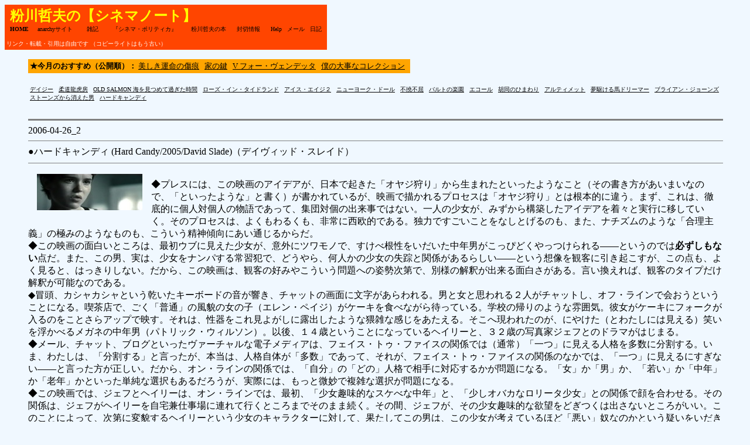

--- FILE ---
content_type: text/html
request_url: https://cinema.translocal.jp/2006-04.html
body_size: 100678
content:
<html>
<head>
   <meta http-equiv="content-type" content="text/html;charset=UTF-8">
   <meta name="description" content="粉川哲夫が最新の映画についてレヴューするサイト。１９９７年に開設。">
          <meta name="author" content="粉川哲夫,tetsuo kogawa">
      <title>粉川哲夫の「シネマノート」</title>
</head>
<body text="#000000" bgcolor="aliceblue" link="black" vlink="black" alink="black">
<table bgcolor="orangered"><tr><td>
<font size="5" color="yellow"><strong>&nbsp;粉川哲夫の【シネマノート】</strong></font>
<br>
<font size="1" color="white">
<a href="/" target="_blank" style="text-decoration:none;">
&nbsp;&nbsp;<b>HOME</b></a>&nbsp;&nbsp;&nbsp;&nbsp;
<a href="/index_jp.html" target=_blank" style="text-decoration:none;">
 anarchyサイト</a>&nbsp;&nbsp;&nbsp;&nbsp;
<a href="notes/index.html" target=_blank" style="text-decoration:none;">&nbsp;&nbsp;
雑記</a>&nbsp;&nbsp;&nbsp;&nbsp;

<a href="books/cinemapolitica/index.html" target=_blank" style="text-decoration:none;">&nbsp;&nbsp; 
『シネマ・ポリティカ』</a>&nbsp;&nbsp;&nbsp;&nbsp;
<a href="books/index.html" target=_blank" style="text-decoration:none;">&nbsp;&nbsp;
粉川哲夫の本</a>&nbsp;&nbsp;
<a href="http://www.eiga-site.info/" target="_blank" style="text-decoration:none;">&nbsp;&nbsp;
封切情報</a>&nbsp;&nbsp;
<a href="help.html" target="_blank" style="text-decoration:none;">&nbsp;&nbsp;
Help</a>&nbsp;&nbsp;
<a href="mailto:tetsuo@cinemanote.jp" style="text-decoration:none;">
メール</a>&nbsp;&nbsp;
<a href="http://utopos.jp/diary/" style="text-decoration:none;">
日記</a>&nbsp;&nbsp;
<br><br>
</font> 
<font size="1" color="snow">リンク・転載・引用は自由です&nbsp;（コピーライトはもう古い）&nbsp;&nbsp;</a>
</font>
</td></tr></table>
</p>
<blockquote>
<table bgcolor="orange"><tr><td>
<font size="2">
<b>★今月のおすすめ（公開順）：</b>
<a href="2005-11.html#2005-11-29_2" target="_blank">美しき運命の傷痕</a>&nbsp;&nbsp;
<a href="2005-11.html#2005-11-21_1" target="_blank">家の鍵</a>&nbsp;&nbsp;
<a href="2006-02.html#2006-02-27" target="_blank">V フォー・ヴェンデッタ</a>&nbsp;&nbsp;
<a href="2006-03.html#2006-03-02_1" target="_blank">僕の大事なコレクション</a>&nbsp;&nbsp;
</font>
</td></tr></table><br>
<table><tr><td>
<font size="1">
<a href="#2006-04-03">デイジー</a>&nbsp;&nbsp;
<a href="#2006-04-04">柔道龍虎房</a>&nbsp;&nbsp;
<a href="#2006-04-06">OLD SALMON  海を見つめて過ぎた時間</a>&nbsp;&nbsp;
<a href="#2006-04-07">ローズ・イン・タイドランド</a>&nbsp;&nbsp;
<a href="#2006-04-10">アイス・エイジ２</a>&nbsp;&nbsp;
<a href="#2006-04-11_1">ニューヨーク・ドール</a>&nbsp;&nbsp;
<a href="#2006-04-11_2">不撓不屈</a>&nbsp;&nbsp;
<a href="#2006-04-12">バルトの楽園</a>&nbsp;&nbsp;
<a href="#2006-04-17">エコール</a>&nbsp;&nbsp;
<a href="#2006-04-18">胡同のひまわり</a>&nbsp;&nbsp;
<a href="#2006-04-19"> アルティメット</a>&nbsp;&nbsp;
<a href="#2006-04-24">夢駆ける馬ドリーマー</a>&nbsp;&nbsp;
<a href="#2006-04-26_1">ブライアン・ジョーンズ  ストーンズから消えた男</a>&nbsp;&nbsp;
<a href="#2006-04-26_2">ハードキャンディ</a>&nbsp;&nbsp;
</font>
</td></tr></table><br>
<font size="3">
<hr SIZE=3 NOSHADE WIDTH="100%">
<a name="2006-04-26_2">2006-04-26_2</a><br>
<hr SIZE=1 NOSHADE WIDTH="100%">
●ハードキャンディ (Hard Candy/2005/David Slade)（デイヴィッド・スレイド）<br>
<hr SIZE=1 NOSHADE WIDTH="100%">
<img src="pictures/hardcandy.jpg" alt="Hard Candy" align="left" hspace="15" vspace="10"><br>
◆プレスには、この映画のアイデアが、日本で起きた「オヤジ狩り」から生まれたといったようなこと（その書き方があいまいなので、「といったような」と書く）が書かれているが、映画で描かれるプロセスは「オヤジ狩り」とは根本的に違う。まず、これは、徹底的に個人対個人の物語であって、集団対個の出来事ではない。一人の少女が、みずから構築したアイデアを着々と実行に移していく。そのプロセスは、よくもわるくも、非常に西欧的である。独力ですごいことをなしとげるのも、また、ナチズムのような「合理主義」の極みのようなものも、こういう精神傾向にあい通じるからだ。<br>
◆この映画の面白いところは、最初ウブに見えた少女が、意外にツワモノで、すけべ根性をいだいた中年男がこっぴどくやっつけられる――というのでは<b>必ずしもない</b>点だ。また、この男、実は、少女をナンパする常習犯で、どうやら、何人かの少女の失踪と関係があるらしい――という想像を観客に引き起こすが、この点も、よく見ると、はっきりしない。だから、この映画は、観客の好みやこういう問題への姿勢次第で、別様の解釈が出来る面白さがある。言い換えれば、観客のタイプだけ解釈が可能なのである。<br>
◆冒頭、カシャカシャという乾いたキーボードの音が響き、チャットの画面に文字があらわれる。男と女と思われる２人がチャットし、オフ・ラインで会おうということになる。喫茶店で、ごく「普通」の風貌の女の子（エレン・ペイジ）がケーキを食べながら待っている。学校の帰りのような雰囲気。彼女がケーキにフォークが入るのをことさらアップで映す。それは、性器をこれ見よがしに露出したような猥雑な感じをあたえる。そこへ現われたのが、にやけた（とわたしには見える）笑いを浮かべるメガネの中年男（パトリック・ウィルソン）。以後、１４歳ということになっているヘイリーと、３２歳の写真家ジェフとのドラマがはじまる。<br>
◆メール、チャット、ブログといったヴァーチャルな電子メディアは、フェイス・トゥ・ファイスの関係では（通常）「一つ」に見える人格を多数に分割する。いま、わたしは、「分割する」と言ったが、本当は、人格自体が「多数」であって、それが、フェイス・トゥ・ファイスの関係のなかでは、「一つ」に見えるにすぎない――と言った方が正しい。だから、オン・ラインの関係では、「自分」の「どの」人格で相手に対応するかが問題になる。「女」か「男」か、「若い」か「中年」か「老年」かといった単純な選択もあるだろうが、実際には、もっと微妙で複雑な選択が問題になる。<br>
◆この映画では、ジェフとヘイリーは、オン・ラインでは、最初、「少女趣味的なスケべな中年」と、「少しオバカなロリータ少女」との関係で顔を合わせる。その関係は、ジェフがヘイリーを自宅兼仕事場に連れて行くところまでそのまま続く。その間、ジェフが、その少女趣味的な欲望をどぎつくは出さないところがいい。このことによって、次第に変貌するヘイリーという少女のキャラクターに対して、果たしてこの男は、この少女が考えているほど「悪い」奴なのかという疑いをいだきはじめるからだ。<br>
◆ちょっとした出来心ぐらいで「少女」を呼び出した中年男に見えなくもないジェフをこの線で解釈する観客は、この少女の徹底した用意周到さと計画性に驚き、ときには嫌悪をいだくかもしれない。これは、サド的な少女による「オヤジいじめ」ドラマではないかと受け取る者もいるだろう。しかし、そう即断する決定的な手がかりはこの映画にはない。そこがいい。<br>
◆そのため、ごく常識的には、この映画の展開は、（１）最初「平凡」な少女を装っていた少女が、実はアンファンテリブルで、「平凡」な中年男がそれに振り回される、あるいは、（２）この少女がこれほど周到にこの男を追いつめるのは、それだけこの男が「ワル」で、実際にこれまでに多数の少女を「餌食」にしている・・・・といった方向で受け取れる。しかし、いざ、そういうふうに解釈してみると、あちこちに矛盾が出てくるのである。<br>
◆第３の解釈としては、ジェフとヘイリーが「本気」ゲームをしているというのも可能である。映画で見るかぎり、ヘイリーの方には多分にその意識があるが、ジェフの方にはなさそうである。それどころか、彼は、終始、彼女に翻弄されっぱなしという感じだ。しかし、オンラインの関係というものが、最初から、「<b>複数多様</b>」な人格を１つないし２つのヴァーチャルな人格（「ロリータ的」少女と「スケベ」中年等々）に意識的に限定するわけだから、それらの人格の持ち主たちが、オフラインで顔を合わしたときには、必然的に、何らか「演技的」な関係にならざるをえない。自分は、「本当は」あんな人間じゃないとヴァーチャルな人格を否定してみたり、あるいは、それを継続的に演じてみたりすることが多いが、全く過去のヴァーチャルな人格にこだわらなくてもいい。<br>
◆この映画、観客が期待する人格も翻弄するところがあって、映画自体が、メディアと人格との複数多数的でヴァーチャルな関係を引き継いでいる。この作り方はなかなかしたたかだ。<br>
◆登場するのは、ほとんど２人だが、ちょっとだけ隣人の主婦と子供が姿を見せる。その主婦を演じているのは、『<a href="2004-04.html#2004-04-14" target="_blank">トスカーナの休日<a/>』や『<a href="2005-02.html#2005-02-09" target="_blank">サイドウェイ</a>』で、よく海外に行くと出会うちょっと臭みのあるアジア系の女性の雰囲気を濃厚に出すサンドラ・オー。ここでは日系の主婦を演じているが、オー自身はコリアン・カナディアン。<br>
◆音が絶妙だと思ったら、音楽と音の担当は、マイケル・ナイマンの娘のモリー・ナイマン（ハリー・エスコットと共同）。と書いたが、別にマイケル・ナイマンの娘だからといってその音が面白いわけではない。親父との関係で言えば、ここで使われている音と音楽の使い方は、親父よりいいかもしれない。<br>
◆映画のなかで、"pedifile"（ペディファイル）という普通の辞書にはまだ載っていない言葉が出てくるが、これは、幼児や少女を偏愛する者のこと。幼児性愛者。「ロリコン」よりも低年令層を相手にする。ちなみに、マイケル・ジャクソンは、名うての「ペディファイル」である。<br>
◆タイトルの"hard candy"は、俗語では「勃起したペニス」のこと。「キャンディ」をなめるように女がブロー・ジョブをするイメージ。映画の最初の方でヘイリーがフォークを入れるケーキがクローズアップで映るが、これと対応している。が、この場合、明らかに、この「ケーキ」がヘイリーであり、それが「ホット」なのは、ジェフにとってであるから、この映画では、「勃起したペニス」の意味ではない。調べてみると、"hot candy" とは、ネット用語では、「低年令層の少女」のことを指すという。なるほど。<br>
◆【追記／2006-05-09】上に書いた"pedifile"の個所に関して、以下のご指摘をいただいた。無許可であるが、掲載させていただく――＜ハードキャンディにおける"Pediphile"が辞書に載っていないのは、発音に引っ張られた綴り間違い扱いだからではないでしょうか。／語根的に正しい意味は、下にあるようにフットフェティッシュ　Foot worship　のことになると思います。／またPedophileがロリコンよりも低年齢層を対象とする、というのも少々疑問があります。／より低年齢層を対象に「含む」、ということなら正しいと思いますが、これはどちらかというと、Umbrella term であって、成年以下の対象に性的な志向を持つ全ての人物を意味して使われているような印象があります。／（昨今の風潮では、４０歳が２０歳を相手にしても　pedoと呼ばれそうです。余計なお世話というものですが）／他の方からも指摘があったかと思いますが、老婆心ながら一筆。＞<br>
◆上記のご指摘へのわたしの返事：なぜああ書いたかを一応ご説明しておきますと――phedophileは、たしかに普通の（本形式の）辞典にも載っているのですが、この場合、記憶に間違いなければ、その発音は「<b>ピーディファイル</b>」だったと思います。映画では、しかし、完全に「<b>ペディファイル</b>」と発音していました。そこで、ネットの <a href="http://www.urbandictionary.com/define.php?term=Pedifile" target="_blank">Urban Dictionary</a> で調べてみると、以下のような記述があったので、それに従いました。もう一度見たときに、確認してみます。<br>
◆【pedifile】<i>of or relating to sexual manners of children. One who has the desire to fuck children that are under aged. a certain desire to be pleased by them when you have become destitute of people in your logical category.some people would consider michael jackson as a pedifile.</i><br>
（東芝エンタテインメント試写室／ファントム・フィルム）<br>
<br><br>
<hr SIZE=3 NOSHADE WIDTH="100%">
<a name="2006-04-26_1">2006-04-26_1</a><br>
<hr SIZE=1 NOSHADE WIDTH="100%">
●ブライアン・ジョーンズ  ストーンズから消えた男  (Stoned/2005/Stephen Woodley)（スティーヴン・ウーリー）<br>
<hr SIZE=1 NOSHADE WIDTH="100%">
<img src="pictures/stoned.jpg" alt="Stoned" align="left" hspace="15" vspace="10"><br>
◆ブライアン・ジョーンズというと、ロックやポップスに入れ込まなかった（ニュージャズだけで恐縮です）わたしでも、ミック・ジャガーなんかよりもはるかに凄い存在だという印象があるが、この映画を見ると、（ミック・ジャガーも気の毒なほど矮小化されているが）ちょっとちょっと、これじゃどこにでもいるジャンキーじゃないと思えてしまう。まあ、ビッグネームにつきまとう神話なんぞは早めにぶち壊した方がいいと思うが、この映画だと、ブライアン・ジョーンズの音楽的才能の方はさっぱりわかない。<br>
◆しかし、ねらいは、ジョーンズがなぜプールで水死したかという事実を俳優を使ってなぞった「ドキュドラマ」なのだから、これはこれでいいとすべきなのだろう。が、それでは、ドラマとしてどこがユニークかだ。アラン・アレクサンダー・ミルン（という風に聞こえた――そうだとしたら「くまのぷーさん」で有名な作家）の豪邸を買い取ったジョーンズが、庭の造作を直させるので、マネージャーのトム・キーロック（デイヴィッド・モリッシー）の紹介で雇うことになる建築業者フランク・ソログッド（パディ・コンシダイン）を次第に召使のように使うようになり、日常生活の瑣事から、あらゆるやっかい事までの処理を彼に頼るようになるプロセスは、典型的な「主人と使用人の屈折したサドマゾ弁証法」とでも言うべき関係が出ていて面白い。ただ、その描き方がとりわけてユニークだというわけではない。むしろ、もっともっと屈折があるだろうというところで突っ込みがたりない。<br>
◆ソログッドは、建築の監督をするためにやってきたのだが、ジョーンズは、彼に下水の処理（それもわざと詰まらせて）や日常品の買い物、はては料理までさせるようになる。金持ちや特権階級のなかには、どのみち、人を人と思わないこのような姿勢があるものだが、妻がいるのに家へも帰らず、いやいやそういうめんどうにはまり込むソログッドの下意識には、有名人に近づきたいという願望とともに、何らか同性愛的な感情があるはずだが、この映画では、そのへんはあまり鋭くは描かれない。<br>
◆ドラッグと酒と女に溺れるジョーンズだが、パターンの域を出ない。中毒というのは、この映画が描くようなワンパターンなものではないし、こういう描き方では、「中毒って怖いねぇ」とか「こういうの困っちゃうよね」で終わってしまう。わかっちゃいるけどやめられねぇという感じは出てはいるが、それだけではないところの表現が不足なのだ。中毒にかかっている人間は、自分をひどく責めもする。自分がやっていることがダメなことは重々承知している。にもかかわらず、それを脱出できないモダモダ。そのへんが、この映画には弱い。<br>
◆ジョーンズは、ミュンヘンのツアーでアニタ・パレンバーグ（モネット・メイザー）に初めて会い、彼女からハードドラッグの洗礼を受けるようにこの映画は描いている。が、このアニタが、よくある有名人大好きのカッコづけ女の典型なのだ。実際にそうだったかどうかは別として、そういうパターンこそ映画のなかで生まれるものなのだから、映画がそれを反復してはならない。映画は、別のパターンを生み出すべきなのだ。これだと、ジョーンズとアニタの関係は、単に出会わなければよかったねぇの関係でしかない。のちに、彼女が命からがらジョーンズのもとを逃げ出すにせよ、二人の関係はもっと屈折していたと思う。いや、屈折していたとして描くべきだ。じゃなければ、「事実」にもとづく映画なんか作っても仕方がない。<br>
（映画美学校第１試写室／ファントム・フィルム＋クロックワークス＋エイベックス・エンタテインメント）<br>
<br><br>
<hr SIZE=3 NOSHADE WIDTH="100%">
<a name="2006-04-24">2006-04-24</a><br>
<hr SIZE=1 NOSHADE WIDTH="100%">
●夢駆ける馬ドリーマー （Dreamer: Inspired by a True Story/2005/John Gatins)（ジョン・ゲイティンズ）<br>
<hr SIZE=1 NOSHADE WIDTH="100%">
<img src="pictures/dreamer05.jpg" alt="Dreamer: Inspired by a True Story/" align="left" hspace="15" vspace="10"><br>
◆馬と少女というと、スカーレット・ヨハンソンを有名にした『<a href="1998-01_12.html#1998-09-11" target="_blank">モンタナの風に抱かれて</a>』を思い出す。また、家族の「再生」のようなことがからむところは、『<a href="2006-03.html#2006-03-27" target="_blank">雪に願うこと</a>』に通じる面もある。久しぶりに見るエリザベス・シューは、悪くない。もともと「独立体」だったダコタ・ファニングは、だんだん小さな「お婆さん」のような雰囲気になってきた。クリス・クリストファーソンがカート・ラッセルの親父を演じるのは、彼が１９３６年生まれだから、当然（ラッセルは１９５１年生まれ）だが、クリストファーソンに白髪の老人を見るのは、なんかつらい感じ。厩務員（きゅうむいん）の役でプエルトリコ系のルイス・ガスマンが出ている。彼は、『ブギーナイツ』や『マグノリア』で名を上げた名優である。この映画、気づいてみると、出てくるのはみんな名優。そのわりにこぢんまりしてしまったのは、なぜだろう？ <br>
◆昔何かあって、父と息子とのあいだにわだかまりがあり、調教師をしている一徹の息子が、馬主（デイヴィッド・モース）のやり方に反発し、調教師の懸念通りに転倒してしまった競走馬を（普通なら廃馬にするのに）引き取り、世話をする・・・・といった筋書きは、その先がおおよそ予想できる。『雪に願うこと』と同じように、馬は立ち直り、最後には優勝するだろうことはチラシを見ただけでも予想できる。が、そう言ってしまっては身も蓋も無い。こういう映画の批評は、そのプレディクタビリティにおいて論じるよりも、ディテールを論じるべきだろう。<br>
◆競馬に関するデテールでは、プレスで平尾圭吾先生が書いておられる通り、相当しっかりしているらしい。わたしは、競馬のことは（も）よく知らないので、何とも言えないが、映画のリズムや映像の展開のスムーズさから判断して、その通りなのだろう。<br>
◆わたしが面白いと思ったのは、この映画で馬のオーナーとして描かれているのが、サウジアラビアあたりの王族と思われる連中だということだ。金がなければ馬など買えないから、オイルマネーがざくざくあるイスラム系諸国の富豪が有力な馬主であることは素人でもわかる。それと、『<a href="2004-02.html#2004-02-19_2" target="_blank">オーシャン・オブ・ファイヤー</a>』でも描かれたように、競馬に関しては中東はアメリカ以上に長い歴史を誇る。世界の各地に別荘をもち、当然アメリカにもオフィースや屋敷を所有している中東の豪族たちがアメリカで馬を所有しないはずはない。<br>
◆この映画では、しかも、同じ王族の兄弟でも決してすんなりした関係ではないことも示唆される。最初競走馬ソーニャドールの事実上の所有者は、タリク王子（アントニオ・アルバドラン）で、それにひっついているのが、デイヴィッド・モース演じるパーマーだ。彼は、転倒し、骨折したソーニャドールを、廃馬にすることを即断する。それに反対するのが、ベン・クレーン（カート・ラッセル）だが、あえて「慣習」に逆らったのは、彼に、ソーニャドールは再生するという確信があったためというより、ソーニャドールを愛し、転倒の現場を見てしまった娘ケール（ダコタ・ファニング）への心づかいのためだったように見える。そのへんは、劇場かDVDで見てもらうことにし、ケールの愛情と看護のかいもあって、ソーニャドールが回復し、再び競争に出られるようになったとき、莫大な「出走登録料」や「出走権料」をどう捻出するかが問題になる。それに手をさしのべるのが、クリク王子の兄のサディール王子（オデッド・フェール）である。それは、別に、弟のためではなく、（弟の方は、別の馬に乗り換え、勝敗をかけている）逆に弟に張り合うためである。<br>
◆動物が出る映画ではしばしば動物の擬人化が行なわれる。この映画では、それがあまりない。これは、わたしには好ましいことの感じられる。最初の方で、ソーニャドールが「甘いもの好き」という暗示があり、やがて、骨折後、療養中にケールがあたえるアイススティックで大いに癒されるらしいことが示唆されるが、その描き方は決して擬人化していない。馬でもそんなことはあるだろうといった描き方である。<br>
◆この映画に出てくる家庭は、最初危機に瀕している。ケールの両親はいつも口論がたえない。祖父と父にも確執がある。そういう家庭が変わる転機は、いきがかりでベンが、幼い娘のケールをソーニャドールの馬主にしたことだった。親子関係でトラぶっているご両親よ、これはいいヒントかもしれない。子供に責任をもたせ、自分たちは、一歩身を引くのだ。親は、自分の子供をいつまでも「子供」だと思いがちだが、ケールのような１０数歳の子供でも（別にダコタ・ファイニングほどの天才児ではなくても）何かをまかされれば、それなりのことをするのではないだろうか？ アナール学派の歴史家の研究によれば、ヨーロッパ中世には、「子供」という概念はなかったという。<br>
（アスミック・エース試写室／アスミック・エース）<br>
<br><br>
<hr SIZE=3 NOSHADE WIDTH="100%">
<a name="2006-04-19">2006-04-19</a><br>
<hr SIZE=1 NOSHADE WIDTH="100%">
●アルティメット  (Banlieu 13/Pierre Morel)（ピエール・モレル）<br>
<hr SIZE=1 NOSHADE WIDTH="100%">
<img src="pictures/banlieu13.jpg" alt="Banlieu 13" align="left" hspace="15" vspace="10"><br>
◆監督作も製作の場合も、リュック・ベッソンに失望してから久しいが、今回はなかなかいい。動くアクションという映画の原点を押さえていることもあるが、終始身体を張り続けているシリル・ラファエリとダヴィッド・ベルが抜群。<br>
◆実は、わたし、試写状にそえられたメイキングのDVDを見て、試写に来る気になった。もし、DVDを見なかったら、来なかったかもしれない。ベッソンにはえらく警戒しているからである。映画の最初の方が、DVDに入っているのと同じシーンなので、これで終わったらがっかりだなと思っていたら、次々にちゃんと見せ場が用意されていた。<br>
◆この映画への食指を動かさせたもう一点は、監督のピエール・モレルが、『<a href="2005-03.html#2005-03-08" target="_blank">ダニー・ザ・ドッグ</a>』の撮影監督をしていることだった。あの癖の強い、ユニークな映像を撮る人なら、尋常な監督はしないだろうと思ったのだ。<br>
◆ストーリー自体は単純で安い。ある意味では、どこかの作品からの寄せ集め。２０１０年、パリ郊外にバンリュー１３（これが原題）という、貧民と与太者だけが住んでいるゲットーがあって、そこは、マフィア的で非情な親分（ビビ・ナセリ）に支配されているというのは、古くはジョン・カーペンターの『ニューヨーク１９９７』の世界。時限爆弾が仕掛けられるのも、００７シリーズではおなじみ。が、そんな定型は気にならない。この映画は、シリル・ラファエリとダヴィッド・ベルのアクション／パフォーマンスを見る映画なのだ。<br>
◆これは、見なければわからない映画だ。よって、講釈はこれにて終了。<br>
（アスミック・エース試写室／ザナドゥー）<br>
<br><br>
<hr SIZE=3 NOSHADE WIDTH="100%">
<a name="2006-04-18">2006-04-18</a><br>
<hr SIZE=1 NOSHADE WIDTH="100%">
●胡同のひまわり (Xiang ri kui/Sunflower/2005/Yang Zhang)) （チャン・ヤン）<br>
<hr SIZE=1 NOSHADE WIDTH="100%">
<img src="pictures/sunflower.jpg" alt="Xiang ri kui/Sunflower" align="left" hspace="15" vspace="10"><br>
◆「胡同」を「フートン」と読め、その意味がわかる人はそう多くないから、この映画のタイトルは若干不利。その意味は、路地や横丁の意味だそうで、映画は、北京のフートンを舞台にしている。映画で見ると、その「フートン」とは、イタリアなどで見るコミュニティ・スペース（たぶん「フートン」のようなちゃんとしたイタリア語の言葉があるのだろう――知っている人は教えてください）に似ている。門があり、なかに１０戸ぐらいの家があり、庭を共有している。<br>
◆映画は、北京のあるフートンに住む一家の話。１９７６年、父親が長い強制労働キャンプから帰ってくるところから始まる。母のもとで不自由ながら元気に育った主人公シャンヤン（９歳と１９歳と３０歳の役をそれぞれ３人の役者が演じるが、９歳の彼を演じるのはファン・ツァン）は、友達とゴム鉄砲を撃って遊んでいる。彼は父親とは知らずに、その男の額に弾（ごく小さな石か何かか？）を当てる。こういう遊びは、日本にもあった。木の股などを切って、パンツなどに入れるゴムをしばりつけるのだ。（わたしは、自転車のバルブのゴムが強力な効果を出すというので、使ったことがある）。いまでは、ゴム鉄砲を自分で作るということをしないから、こういう遊びはないし、あるとすれば、（買ったゴム鉄砲の威力はけっこうのものだから）ヤバイことになる。この映画で、弾を額に受けた父親は、痛む額を押さえるが、子供の悪戯とわかり、そのまま気にしない。が、（ここのも、ディテールをないがしろにしないこの映画の性格がよく出ている）妻と子供に再会して、話をしているあいだに、その額の傷が幾分腫れているように見える。普通、こういう描写はいいかげんにするが、小石でも額に当たれば、じきに腫れてくる。その時間表現をしっかりとやっている。<br>
◆シャンヤンの父は、文革で「下放」された。「下放」（かほう）という言葉はいまの日本では使われないが、文革の時代にはよく耳にした。いまでは、「下放」は、毛沢東とその一味の暴虐だといわれるが、当時は、組織のトップに君臨し、自分では何もしないで、人を牛耳っていた官僚を一旦「野」に「放」ち、再学習させるのだということになっていた。しかし、現実には、本来は組織の脱構築であるはずの手法が、次第に一つの制度になり、同時に、そういう脱構築の作業の先兵だった紅衛兵が機能化し、まさにナチのゲシュタポのようなものになってしまった面もあったらしい。<br>
◆この映画の主人公シャンヤンの父親（スン・ハイイン）は、もともと才能のあるプロの画家だったが、文革の「下放」で慣れぬ重労働を課されたうえ、手をつぶされるという仕打ちを受け、帰郷したときには、絵がかけなくなっている。その鬱積と失望は周囲に重苦しい雰囲気をあたえる。彼は、自分が果たせない夢を息子にかけ、絵の特訓をする。急に襲われた重圧に、息子は反発する。映画の多くの部分は、そうした父子の確執と、そのあいだで泣く母（ジョア・チェン）の物語である。<br>
◆母親役のジョアン・チェンは、実にうまい。わたしは、この人の役者としての仕事よりも、監督としての仕事の方でその名を印象づけられた。猛烈たくさんの映画に出演しているが、『ラスト・エンペラー』ぐらいしか見ていないからである。今度の映画で彼女は、インテリなのかもしれないが、それが表面には見えなくなってしまっている市井の「主婦・母親」を見事に演じているが、彼女が演出した２作は、『<a href="1999-08.html#1999-08-17_2" target="_blank">シュウシュウの季節</a>』も『<a href="2000-08.html#2000-08-07_2" target="_blank">オータム・イン・ニューヨーク</a>』も、非常にインテレクチュアルな感じのする演出だった。非常にデキる人という感じ。<br>
◆中国（厳密には北京）における「現代化」（日本では「近代化」と表現する）のプロセスを、「１９７６年」、「１９８７年」、「１９９９年」の３つの年号をインデックスとして描くが、ＮＨＫのドラマのような教養臭がないのがいい。１９７６年という年号は、毛沢東、周恩来が死に、文革を推進した「四人組」が逮捕され・・・と中国革命の主役たちが姿を消し、毛沢東なら「反動」と批判したかもしれない「自由化」への転換がはじまろうとする有名な年号だ。しかし、映画は、毛沢東の死を報じるテレビをちらりと映すにとどめ、（日本の歴史の教科書ではあまり言及されない）唐山の地震を描く。同様に、教科書的なとらえ方だと次は１９８９年の天安門事件とくるところを、この映画は、それより少しまえの１９８７年に時間を設定する。実は、天安門広場の「民主化」要求のデモは、１９８７年ごろから始まっていた。この映画ではそういう表現はないが、１９歳になったシャンヤン（ガオ・グー）がユー・ホン（チャン・ユエ）という奔放な娘と知りあい、愛しあうとかいう形で、社会的雰囲気の変化を描く。ちなみに、この年、おとなりの台湾では、蒋介石以来の「戒厳令」が解除され、猛烈な「民主化」運動が燃え上がる。グリー・チーム（緑色電子台）が撮り、シュー・リー・チェンが編集して西側にも知られるようになった『Will be televised...』を見ると、天安門事件で圧殺される「民主化」運動は、開放された諸ボーダーを横断しながら展開されていたということがわかる。<br>
◆この映画は、歴史の変化が人々の生活とサブカルチャーのレベルでゆっくりと始まり、教科書的な年表に記される「大事件」の年号は、たかだかそういう変化の帰結でしかないことを熟知している。歴史年表的には、１９８０年代になって、文革で冷や飯を食ったとう小平（わたしのコンピュータはEUCモードなので「とう」が打てない。「トン・シャオピン」と表記すれば簡単なのだが）が復権し、「開放」路線を開始するが、本当に実権を握るのは、１９８０年代後半からだ。その間に、生活レベルでは、少しづつ変化が進む。この映画は、そういうレベルをしっかりと描く。その意味では、ユー・ホンがかぶっている赤い帽子も注目だ。<br>
◆１９９９年になると、中国経済は飛躍的に発展し、グローバル商品が日常生活のなかに浸透し、都市部ではアメリカ的生活様式  (American Way of Life)  が普及する。３２歳のシャンヤン（ワン・ハイジ）の両親は離婚するが、それは、マンション式のアパートメントに入居するためだった。新しい恋人ハン・ジンとの結婚、子供を持つかどうかの逡巡、服装の変化・・・。<br>
◆生活と社会が激変する一方で、シャンヤンの父親の態度はかたくなだ。それは、息子を一人前の画家にしたいという執念と、世代の相違の問題もあるが、もっとシンボリックに見ると、監督のチャン・ヤンは、こういう形で、「革命」世代とポスト「革命」世代との差異・確執を描こうとしたともとれる。通常、こうした差異・確執は、イデオロギーの面からばかり論じられる。毛沢東的な観点からすれば、とう小平は、「ブルジョア路線」である。逆の観点からすれば、毛沢東は、観念的な「左翼冒険主義」であり、『マオ  誰も知らなかった毛沢東』が描くように、非情なファシスト的な怪物である。が、こういう観点からは、歴史の実相は見えない。<br>
◆父親は、自分が「文革」の犠牲者であるとしても、にもかかわらず、「革命」時代の「古い」人間であることを知っている。息子に強制していることは、自分が「革命」政権から強制されたことのミクロな写し絵である。しかし、それを越えることができない。このへんの屈折がこの映画の面白さだ。<br>
◆父親は、同じフートンに住む友人（リウ・ツーフォン）の密告で「下放」になったことになっている。その友人は、そのことを悔いている。ここには、「革命」時代の総監視的な社会への批判、そういう状況のなかで流れに乗ってしまう人間の弱さと宿命を陰影深くえがいている。<br>
◆この映画で、湖上に張った氷の下に落ちるシーンが２度出てくる。一度はシャンヤンが落ち、２度目は父親が落ちる。わたしの印象だと、北京のような極寒の地でこんなことになったら、たちまち心臓マヒを起こしてしまいそうな気がするが、北京で育つと、そんなこともないのだろうか？ それとも、これは映画的な表現だったのだろうか？<br>
◆この映画は、父親の失踪と、シャンヤン子供の誕生で終わる。「古い」中国はどこかへ行ってしまった。新しい世代が生まれた。フートンも壊され、ビルが建つらしい。が、「父親」が死んだとは描いていないところが意味深い。<br>
◆国際的なタイトルの"Sunflower"(ひまわり）は、太陽の花であり、文革時代には、太陽＝毛沢東で、毛沢東を象徴していはしなかったか？　映画では、フートンの庭に父がその種を植え、それが育つ。そして、最後にシャンヤンのところに届くひまわりの束は、毛沢東は、姿を隠してもどこかで見ているよという暗黙のメッセージにも見える。これは、毛沢東と文革を、ばっさりと切り捨てることのできないわたしの妄想だろう。<br>
◆一人前になったシャンヤンが、工場をリノベイトしたギャラリーで開く個展にならぶ絵は、どこかで見たような気がする。調べてみたら、案の定、Zhang Xiaogang（→<img src="pictures/here.gif" border="0" align="top" onmouseover="this.src='http://cinemanote.jp/pictures/ZhangXiaogang.jpg'" onmouseout="this.src='http://cinemanote.jp/pictures/here.gif'">）の絵そのままなのだった。<br>
（東芝エイタテインメント試写室／東芝エイタテインメント）<br>
<br><br>
<hr SIZE=3 NOSHADE WIDTH="100%">
<a name="2006-04-17">2006-04-17</a><br>
<hr SIZE=1 NOSHADE WIDTH="100%">
●エコール  (Innocence/2004/Lucile Hadzihalilovic)（ルシール・アザリロヴィック）<br>
<hr SIZE=1 NOSHADE WIDTH="100%">
<img src="pictures/innocence.jpg" alt="Innocence" align="left" hspace="15" vspace="10"><br>
◆古い映画でよく使われたクレジットのスタイル。左の役名があり、点々でつながった右に俳優名が記される。擬古文的なねらいがまずトップで示される。黒のバックに白い文字が見えるが、その文字が黄ばむ。フィルムが古くなったりした昔の映画で見られた。その裏で鳴っている機械の音のような重低音はなんだろうか？  冒頭から思わせぶりだが、これがこの映画の基本線であるといえる。それは、最後に確実にむくわれとも言えるし、なんだ、そんなことかとも言える。<br>
◆どこか人里離れた少女だけの学校らしい。それまで暗い通路のドアとか、水面、茂る木々、謎めいいた通気孔、地下道などが「思わせぶり」に映されたので、部屋の中央に置かれた棺も違和感なくすんなりと受け止められる。少女たちが入って来て、棺の蓋を開くと、他の子より一段階下の歳のアジア系の少女が出てくるが、隠れんぼでもやっていたのかなという程度に思ってしまう。この子は、実は、この棺に入れられてこの「学校」に運ばれて来て、新しい仲間に加わったのだった。<br>
◆少女たちの脚を映すとか、「ロリコン」的な嗜好の人の目を惹くかのようなショットもあるが、わたしにはセクシーな感じはしなかった。それは、わたしがそういう方面に鈍いからというよりも、それは、所詮、監督・脚本のルシール・アゼリドヴィックが「女」であって、「ロリコン」感覚がないせいではないかと思う。最後まで見ると、逆に、この映画は、「ロリコン」趣味の男たちを批判しているようなところがあいでもない（→秘密の劇場の存在）が、そういう方向の映画ではないと思う。<br>
◆この映画は、成行きを知らないで見て、（途中から予想はつくとしても）最後に、ある意味では予想通りになったことを、あるいは、「意外な」展開を楽しむ作りになっているので、わたしのように「勝手にしやがれ、ネタバレフォビアめ」と思っている人間でも、その過程をあばくことはためらわられる。ある意味で、この映画は、閉所空間から解放された空間へという空間移動体験のドラマなのだ。<br>
◆フランク・ヴェデキントの短編を下敷きにしているというが、ヴェデキントの社会性はない。ヴェデキントの作品は、検閲を受けたり、発禁になったりしているが、この映画にはそういうヤバさは皆無。監督は、ヴェデキントのそういう面を引き継ごうとはしていない。実は、ヴェデキント自身、社会批判のために例えば、『春のめざめ』を書いたわけではない。社会風刺のトーンが強い雑誌『ジンプリチスム』を創刊しているヴェデキントだから、ラディカルな社会意識の持ち主であることは言うまでもないが、劇作と小説で彼がやったことを本当に評価するとするならば、しばしば、「表現主義への道をひらいた」と言われるように、ヴェデキントにとって、セックスや「ロリコン」は、表現の強度を達成するための素材であって、彼は、いわゆる「社会派」の作家が「社会」の偏見や保守的な慣習を糾す（ただす）ためにそういう表現を用いたのではない。<br>
◆その意味では、ルシール・アザリロヴィックは、ヴェデキントを表現主義の方に加速させているとも言える。映画のなかで、少女たちが、校長から奴隷の値踏みでもするかのように、身体を検査され、そのなかから「優秀」なものを抜擢する（そのあとどうなるのかはわからない。上級の学校かプロのダンサーに推薦してくれるのか？）シーンがあり、そこでは、いささか肉体をそのようにあつかわれる少女の身になって異議を申し立てているかのようにも見える。また、学校の拘束に耐えられず、ボートで脱出しようとして、水死する少女のエピソードも、この「学校」の人権無視を批判していると取ってとれないこともない。しかし、そういうすべての「不自由」さや「非情」さは、最後のシーンで全体をひっくり返すための前戯でしかないように思う。<br>
◆この試写は、「内覧」で、まだ邦題が決まらないらしい。"Innocence"は、日本語ではしばしば「無垢」などと訳されるが、ここでは、英語と同じように、「処女」という意味であり、女の子に関しては、要するに「まだセックスをしていない」ということを上品に言う言葉である。この映画のなかで、少女たちは、初潮が来るころには、この「学校」から「追放」される。少しバラしてしまうと、この「学校」は、「変態」たちそういう「処女」の少女たちを覗き見させる場所でもあるのだ。しかし、このへんが、わたしにはわからないのだが、彼女らを覗き見することが、全然「変態」的でも、また特に「美しい」わけでもない。これは、わたしが「変態」ではないからだろうか？　いや、変態すぎるからだろう。<br>
◆プレスの載っている監督インタヴューによると、彼女は、ピーター・ウィアーの『<a href="books/cinemapolitica/c-094.html" target="_blank">ピクニック at  ハンギング・ロック</a>』を意識したと言うが、あの作品は、この映画のような、明らかに「変態」を意識した少女の視角など使わずに、ヴィクトリア朝的なモラルがまだ残存するオーストラリアの社会への鋭い批判になっていた。それは、この映画とは全然、方向が違うと思うのだ。もし、この映画を『ピクニック at  ハンギング・ロック』のような方向で見ようとすると、かなり文句を言わなくてはならないだろう。むしろ、そうではない点がこの映画の面白いところだと思うのだ。<br>
◆迷路のような学内のある部屋で、足の悪い教師エディス（エレーヌ・ドゥ・フジュロール）らしい女性が、男に注射を打ってもらっているシーンがちらりと出る。麻薬だろうか？ もう一人のダンス教師エヴァ（マリオン・コティヤール）も、何かを押し隠している。<br>
◆なお、この映画は、ルシール・アザリロヴィックのパートナーであるギャスパー・ノエに捧げられている。あの『カルネ』の鬼才だ。だから、当然、ねらいどころは尋常ではないはず。ルシール・アザリロヴィックは、『カルネ』と『<a href="2000-07.html#2000-07-19" target="_blank">カノン</a>』、『ミミ』の製作を担当していた。<br>
◆【追記／2006-07-12】この試写の段階では、邦題は決定していなかったが、最終的に『エコール』ないしは『Ecole』となった。『エコール』よりも『Ecole』と表記することが多いようだが、ちょっとまぎらわしい。原題のままの『イノセンス』でもよかったのではないか？
（アウラ・スクーリングルーム）<br>
<br><br>
<hr SIZE=3 NOSHADE WIDTH="100%">
<a name="2006-04-12">2006-04-12</a><br>
<hr SIZE=1 NOSHADE WIDTH="100%">
●バルトの楽園  (Bart no Gakuen/2005/Masanobu Deme)（出目昌伸）<br>
<hr SIZE=1 NOSHADE WIDTH="100%">
<img src="pictures/bartnogakuen.jpg" alt="Bart no Gakuen" align="left" hspace="15" vspace="10"><br>
◆マツケンサンバの松平健が出て、ベートーベンの第９が使われ、ブルーノ・ガンツが出るというので、一体どんな映画になるのかと思ったが、けっこうまともな映画だった。いや、なかなか悪くないのではないかと思う。スペースFS汐留の会場に３０分まえに入ったら、ほとんど人がいなかった。入口には、黒ペンギンのようないでたちのスタッフが勢ぞろい。最近この会場で、スタッフは勢い込んで来ているのに、観客の方はいまいちというケースを見かける。宣伝の誤算なのだろうか？ 開場１０分まえぐらいになって、ぞろぞろと「マスコミ関係者」とはちがった感じの集団が入ってくる。動員したのか？ そのなかの若い女の子が、わたしの前の席に早くから来てすわっていたおじさんに、「つめてくれません」と言い、その人は唖然。そうだよね、好きな席を早く来てとったのに、開場まぎわに移動させられてはかなわない。背広を着込んで下げカバンを持った人たちの一団も前の方にとりあえずといった感じで座る。これで一応、席は７割り方埋まった。わたしの横には、「おばさん」の一団が座った。やはり、反応が全然ちがう。浮虜収容所長を演じる松平健が、慣れぬ自転車に乗り、ふらふらしたり、転んだりするわざとらしいシーンで、判で押したようにゲラゲラ笑う。松平が出演するとなれば、こういう松平ファンも相当来るであろうから、普通の劇場でこの映画を見るときの雰囲気を味わえるという意味では、貴重な体験か？<br>
◆「普通の劇場」のこととの関連でついでに書いておくと、ときどき、「試写通い族」を敵視している人に出会う。「試写じゃダメだ」と称して「映画評は劇場で見て書く」と宣言している人、「試写通い族」を「只見族」として軽蔑する人・・・色々いるようだ。しかし、試写通いを２６年もやっている身からすると、金払って見れるのなら、それほど楽なことはないと思うこともある。いま、試写室は、銀座周辺に集中していたときとはちがい、東京のあちこちに分散している。試写は曜日と時間が決まっているから、それに合わせるためには、けっこう苦労する。試写を見るだけが仕事ではないから、午後１時、３時半という時間（夕方以降もあるが）は、ほかのアポともかちあう。じゃあ、何で試写かというと、わたしの場合は、「マスコミ」の影響以前に自分の目で見て、批評を書くことだ。上映が近くなると、テレビや広告媒体が作りだすイメージがいやでも目や耳に飛びこんできて、その作品に対する一定の意味づけに汚染される。そういう空気を吸うまえの「イノセント」な気分で感想を書いてみたい。そんなところです。<br>
◆まえおきが長くなった。映画が始まってまず感じるのは、映像の安定性と美しさである。これからはじまる映画の内容はともあれ、しっかりした映像は、これならどちらへ転んでも、そうひどくはならないだろうという予感をあたえる。戦争がメインではないが、日本が戦勝して、ボロ儲けをした第１次世界大戦のチンタオの戦闘シーンから始まるのと、この映画の主役・松江豊寿（松平健）が、会津藩士の長男という設定で、映画のフラッシュバック・シーンで、会津戦争のシーンがあるので、戦闘シーンが何ヶ所か出る。そこで弾がさく裂したりするのだが、そのシーンが実にサエている。エンドクレジットを見たら、ガンエフェクトの担当は、納富貴久男氏だった。さすが。<br>
◆日本映画であり、極めて日本的なテーマをあつかっているように見えながら、意外に脱国家的（ネイション国家が無意味になったいま、「インターナショナル／国際」という言葉も注釈付でなければ、使えなくなったので、「脱国家」という言葉を使う）なのだった。ドイツ人が登場していることよりも、主役が、「会津藩」の出身であることで、日本の主流に距離を置いている点がその１つ。それから、「板東俘虜収容所」の地域（徳島県鳴門市大麻町）性への意識である。まあ、パターンと言えばそうだが、映画はどのみちパターンを描くのだから、どうせパターンを描くのなら、単一よりも複合的の方がいい。<br>
◆会津藩は、明治の王政復古に反対した「反体制」の藩であり、「戊辰（ぼしん）戦争」で負け、「反逆」の罪で「滅藩」の処分を受けた。松江豊寿の父（三船史郎――若いときの敏郎にそっくり）は、新政府に「反逆」して、ひどい目に会った。わたしが子供のころ、親の家で働いていた人の一人に会津藩出身の人がいたが、誇り高く、頑固な人だった。<br>
◆ドイツ人の俘虜たちが敵対的でなく受け入れられたのは、四国にもともとあるホスピタリティの文化と関係がある。四国の四十八カ所巡りでは、土地の人々が遍路に食べ物などを提供しているが、こうした無償の援助の習慣がこの地では強い。わたしは、いまでも、パターン的に四国の人にはそういうものを感じる。その意味で、このドラマは、会津の「つっぱり」と徳島の「ホスピタリティ」とが相乗効果をあげることによって出来上がったとも言える。<br>
◆会津（福島県）も含めて、昔から、東北からは、すぐれたドイツ文学者が輩出している。東北弁とドイツ語に共通性があるのかもしれないが、それとともに、ある種の「筋」文化というか、筋を通す＝論理性重視の文化が東北にあり、それが、ドイツ的な論理重視の文化とどこかでかみあうのかもしれない。松江豊寿は、「わたしが預かっているのは、収容所であって、刑務所ではない」、戦争俘虜は、ハーグ条約では罪人ではないのだから、その人権を重んじなければならないという論理を守り、軍部の圧力をガンとして聞き入れない。その頑固さは、きわめて論理的なのだ。<br>
◆面白いと思ったもう一点は、松江豊寿は、武士の息子でありながら、日本の「平和国家」的な方向を先取りするような意識の持ち主である点だ。収容所のドイツ人たちを無差別に働かせるのではなくて、パン作りのマイスターがいるとわかると、それを優遇し、パン作りに専念させる。オリバー・ブーツが演じるカルル・バウムである。彼は、のちに神戸に住み、パン屋を開き、日本におけるパン製造に貢献するらしいが、その事実はともかく、海外から新しいものを積極的に取り入れ、それを自己流に発展させる日本の「商い」文化のパターンが見えるのである。支配し、管理するよりも、受け入れ、取り込むことによって、積極的に学ぶという――鈴木孝夫先生が『日本人はなぜ日本を愛せないのか』（新潮社）でご推奨の――パターンだ。<br>
◆『<a href="2004-12.html#2004-12-08" target="_blank">北の零年</a>』と『<a href="2005-11.html#2005-11-28_1" target="_blank">SAYURI</a>』で天才的な演技を見せた大後寿々花は、今回も悪くない。大後に甘いわたしは、プレスを見て、「すごいなぁ、目つきが他の俳優とは全然違う」と思い、映画を見たら、それも当然、ドイツ人の父と日本人の母とのハーフを演じるので、コンタクト・レンズをしているのだった。<br>
◆収容所を守る大尉（國村隼）は、通訳も兼ねるのだが、國村のドイツ語の発音がなかなかいい。松平のは、暗記の産物。<br>
◆最初、ナレーションは、俘虜の一人ヘルマン（コスティア・ウルマン）が、故郷ドイツの母親（イゾデ・バート）への手紙を読んでいるスタイルで行なわれる。ところが、手紙を日本語で書いているわけではないのに、ナレーションは、たどたどしい日本語なのである。途中で、歴史的な説明のシーンで、別の「客観的」なナレーションも入り、なんか統一がない。<br>
◆「バルト」というのは、ドイツ語のBartつまり「髭」のことを指す。松江豊寿が、会津藩の出自を意識してはやしている髭のことだが、ちょっと見にはわからない。「楽園」も「がくえん」と読ませる。<br>
（スペースFS汐留／東映）<br>
<br><br>
<hr SIZE=3 NOSHADE WIDTH="100%">
<a name="2006-04-11_2">2006-04-11_2</a><br>
<hr SIZE=1 NOSHADE WIDTH="100%">
●不撓不屈  (Futofukutsu/2006/Morikawa Tokihisa)（森川時久）<br>
<hr SIZE=1 NOSHADE WIDTH="100%">
<img src="pictures/futofukutsu.jpg" alt="Futofukutsu" align="left" hspace="15" vspace="10"><br>
◆TKC全国会の創立者の飯塚毅  （1918～2004）の実話。高杉良の同名の実話小説にもとづく。飯塚が故郷の栃木県鹿沼市をはじめとして、中小企業の顧客に勧めて来た「別段賞与」（利益還元従業員別段賞与）が、国税庁から脱税指導という嫌疑をかけられ、飯塚の事務所が、国税局による立ち入り検査、さらには警視庁による家宅捜索を受ける。飯塚は、これに対して、訴訟をもって対抗した。<br>
◆この経緯については、ネットでも多数の解説が読めるので、これ以上は触れない。いわゆる「反体制」とか「反権力」とかいうのではなく、東京オリンピック前後の、いまとは違った意味で厳しい経済状況のなかで中小企業の個々の顧客のために考え出した飯塚の会計処理法――そうでもしなければ、中小企業で従業員の賞与を上げる方法がなかった――は、既存の法律の「穴」を逆手に取るものだったために、当局は、必死でそれを押さえこもうとした。<br>
◆この映画を見ながら、ふと、ライブドア事件を想起した。飯塚は逮捕されなかったが、飯塚の事務所の部下たち４人は脱税容疑で逮捕された。しかし、今後の調査次第ではどうなるかわからないとしても、ライブドアーと堀江貴文は、私利私欲で金儲けをしていたという社会的イメージが強いのに大して、飯塚の場合は、中小企業のためという基本線がしっかりしている。この点では、宅急便の生みの親、小倉昌男の場合も同じだ。いまでは、日本の巨大産業になっているが、宅急便は、小倉がヤマト運輸で開始した１９７６年の時点では、「違法」と「合法」のグレイゾーンに位置し、そのため運輸省は、小倉が申請した路線免許申請を５年も放置した。小倉は、これに対して行政訴訟で対抗した。<br>
◆映画では、飯塚（滝田栄）が、社会党の勝間田清一、自民党の渡辺美智雄といった「大物」政治家（この映画では、田山涼成が演じる「岡本代議士」に集約されている）の積極的な関心で、彼らが衆議院の大蔵委員会で国税庁長官を追求したことが大きな転機になったように描かれている。映画だから、作劇上、そうした単純化が必要になるのだろうが、むろん、実際には、複雑な経緯があったはずだ。この映画にも、国税庁の役人（中村梅雀）が折りにふれて、匿名のリークをしてくれるという場面がある。飯塚への弾圧の背景には、当時関東信越国税局直税部長をしていた竹内（三田村邦彦）にたいして、その昔、恥をかかせたという一件もからんでいる。逮捕や弾圧の背景には、しばしば、こうした私怨の要素がある。<br>
◆かつてわたしがミニＦＭの自由ラジオに関わっていたとき、杉並のある局が電波監理局から警告を受けた。他の多くの局が同じような送信機を使いながら、どうしてこの局だけが警告を受けるのかと思って調べてみると、公安の誰かが、「あんな野郎（その局のリーダー）にヌクヌクと市民運動家ズラをされてたまるか」と、郵政省（当時）へちくりを入れたとかいうのだった。そのリーダーは、かつて全共闘運動の活動家で、それを規制する公安にとっては許しがたい敵ないしは「ライバル」だったのだ。<br>
◆この映画を見ながら、滝田が演じる飯塚とライブドアの堀江、それからクロネコヤマトの小倉昌男の３人の共通点と違いが頭に浮かんだ。映画は、事件解決後の１９８０年代の西ドイツ、ニュールンベルグのDATEV（ドイツ連邦共和国税理士データ処理協会）で理事長のハインツ・セビガー（ペータ・ベルトラム）に会うシーンからはじまり、あいだにフラッシュバックした６０～７０年代の事件の長い顛末をはさみ、最後に、再び最初の時代にもどり、その協会で講演をし、スタンディングオベイションを受けるシーンで終わる。飯塚が、ドイツの税法を高く評価していることは、映画のなかでも描かれる。ある意味で、飯塚は「国際派」である。小倉も、『小倉昌男  経営学』（日経ＢＰ）から浮かび上がってくるのは、理念のためには個を通す、ある種の「西欧派」であるという印象だ。それに対して、堀江はどうか？ 彼には、個の強さは感じても、理念への情熱は感じられない。むろん、わたしは、理念のために粉骨砕身するスタイルは、もう無理だと思っている人間なのだが。<br>
◆依然として、いまの政治・経済世界の権力は、一方の「粉骨砕身」で成り立っている。金儲けや権力を得るためには、骨身を惜しまず身を粉にして働き、人を踏み倒してでも先へ進むという生き方だ。したがって、こういう方向に対抗できるのは、別の方向で似たような「粉骨砕身」を実践する人々であることも確かだ。そういう人はいつの時代にもいるし、登場するのだろうが、一方で、そういう敵対関係が、冷戦構造のように、権力増長の「粉骨砕身」を勢いづけ、ますます世の中を息苦しくしてしまう要素もある。権力が存在すれば、それへの対抗・反抗もある。が、反撃がなされれば、それへの反撃も起きる。闘いに終わりはない。飯塚が闘った税法の延長線上でライブドアー問題も起こった。飯塚の闘いがたりなかったからか？ それとも、飯塚の闘いにもかかわらず起こったのか？ 宅急便は、われわれの生活を便利にしたが、新しい権力を作りもした。はてさて。<br>
◆ドキュメンタリー風に江守徹のナレーションが入るが、蛇足に感じられる。映像を見ればわかることを描写的に解説している。滝田は悪くないが、しかめっつらをしすぎないか？ 妻役の松坂慶子が、「あなたぁ」というのは、ひと時代まえのテレビのホームドラマ的。<br>
◆映画のなかで、飯塚は、禅宗の僧侶（北村和夫）を頼っている。心の支えにしている。実際にそういう交流があったのだろうが、わたしの独断では、自伝的な話に坊主が出てくると、だいたい、その個所は眉つばであることが多い。閑話休題。<br>
（角川ヘラルド試写室／ルートピクチャーズ）<br>
<br><br>
<hr SIZE=3 NOSHADE WIDTH="100%">
<a name="2006-04-11_1">2006-04-11_1</a><br>
<hr SIZE=1 NOSHADE WIDTH="100%">
●ニューヨーク・ドール  (New York Doll/2005/Greg Whiteley)（グレッグ・ホワイトリー）<br>
<hr SIZE=1 NOSHADE WIDTH="100%">
<img src="pictures/newyorkdoll.jpg" alt="New York Doll" align="left" hspace="15" vspace="10"><br>
◆バンド「ニューヨーク・ドールズ」の話なのに、また複数形を省略しやがって、と思ったら、原題も単数なのだった。"A New York Doll"ならば、New York Dollsのなかの一人を指すが、冠詞がないから、学校文法的には、バンドとしてのニューヨーク・ドールズをはなれて、New York Doll 一般を指すことになる。あるいは、あえてそうすることによって、暗黙に「あの」「ニューヨーク・ドール」という意味を含ませることもできる。しかし、New York Doll は、いまではアンティクになっているおもちゃの人形の意味でもある。現に、ニューヨークのレキシントン・アヴェニュー（62 Streetと63Streetのあいだ）には、New York Doll Hospitalというおもちゃの人形の販売・修理をする老舗がある。ごく、一般的には、「ニューヨークの女の子」・・・ドラッグの名称などなど、このタイトル、なかなか微妙である。ま、よぶんなことはさておき、ありていには、「ニューヨーク・ドールズ」のベーシスト、アーサー・"キラー"・ケインのことだ。<br>
◆この映画は、ケインが、バンドのあっけない解散（１９７５年）後、３０年近くものあいだ、ロサンジェルスの「ファミリー・ヒストリー・センター」で人知れず資料整理の仕事をしていたことがわかり、そこから「ニューヨーク・ドールズ」再結成へと急転回するドキュメントという体裁をとっている。それは、なかなか感動的なドラマではある。<br>
◆しかし、どうなのだろう？  ケインが、ドラッグとアルコール依存の生活から足を洗い、モルモン教に改宗して、バンド時代とはうって変わった生活をしていたことは事実だとしても、彼がバンドの再結成へ動く動機は、この映画が描くほど「自然発生的」なものではなかったのではないのか？<br>
◆バンドの再結成イヴェント（むろん、最初から長期的な計画ではなかったろう）は、映画のなかでもモリシーが根回しをするように描かれている。が、ケイン本人自身はどうだったのだろう？ むろん、旧メンバーのしたたか者（そのためにケインと喧嘩別れした）のデイヴィッド・ヨハンセンは、（映画ではケインとの関係を気にして渋ったような含みもあるが）昔のことなどすっかり忘れたかのように出て来た。やり手のモリシーのかけ声となれば、ビジネスとして失敗しっこないと思われるからだ。<br>
◆すでに周知の事実だから、書けば、ケインは、再結成のイヴェントのあと、あっけない死をとげる。それは、彼の無欲な淡々とした態度をこの映画で見て来た直後では、かなりショッキングな印象を受ける。『行き行きて神軍』の最後で、ずっと奥崎謙三をかばい、盾になってきた彼の夫人が死んだことを知るときのような印象と似ている。<br>
◆モリシーは、ひょっとして、ケインの病気（白血病）のことを知っていたのではないか？ そして、彼自身は、映画のなかでは、ある日突然、調子が悪くなって、自分で救急車を呼んで入院し、そのまま帰らぬ人になったかのように描かれているが、実は、彼も自分の運命を自覚していたのではないか？ そして、だからこそ、イヴェントとしての再結成に応じたのではないだろうか？<br>
◆ドキュメンタリーが仕掛けられたものであっても、別にかまわない。それよりも、この映画にただよう深い友情の空気の一方で、（改宗し、もともと「不動の岩」のような姿勢でベースを弾くので有名だったとしても）、終始どこか諦め切ったようなケインの態度が、普通ではないのだ。ケインに対して周囲が気を使っているし、ケインも、周囲に気を使い、双方が妙に「つましい」(modest)関係を生み出しているのだ。アメリか社会では、こういう「つつましさ」は例外的なものだから、なかなか新鮮で感動的であることは言うまでもない。<br>
◆アーサー・"キラー"・ケインは、達観した「巷の聖者」の風貌をしている。それは、「ニューヨーク・ドールズ」時代の「自堕落」な生活を改め、モルモン教に帰依するところから生まれたというのが、この映画の表向きのストーリーだが、むしろ、限られた自分の命を自覚した者が、そういう形で残された人生を生きるなかで、不可避的に身につけたものではなかったか？ そして、そういう姿にうたれた旧友たちが、一つのドキュメントを作った、と。<br>
（シネカノン試写室／ファントム・フィルム）<br>
<br>
<br>
<hr SIZE=3 NOSHADE WIDTH="100%">
<a name="2006-04-10">2006-04-10</a><br>
<hr SIZE=1 NOSHADE WIDTH="100%">
●アイス・エイジ２ (Ice Age:The Meltdaown/2006/Carlos Saldanha)（カルロス・サルダーニャ）<br>
<hr SIZE=1 NOSHADE WIDTH="100%">
<img src="pictures/iceage2.jpg" alt="Ice Age:The Meltdaown" align="left" hspace="15" vspace="10"><br>
◆前作『<a href="2002-06.html#2002-06-07_1" target="_blank">アイス・エイジ</a>』では、「温暖化」問題と「ヒューマンドラマ」とが微妙なバランスを保っていた。ハリウッドの「良心的」な部分がちょっぴり啓蒙をかねて「温暖化」へも警鐘をならしておこうといった趣だが、妙な啓蒙臭がなく、楽しめた。今回は、「温暖化」問題への意識度の点では、はるかに後退している。前作の主要テーマであった「異種交流」の面の「異種」の側面への意識も薄まった。むしろ、「異種」よりも「同種」の交流が主題になっている。<br>
◆原題には、The Meltdown という副題がついている。これは、原子炉などの「炉心溶融」の意味でつかわれる（以前東海村でもあった）が、ここでは、氷が「温暖化」で溶けるといった程度の意味のようだ。「炉心溶融」は、ひどくなると、チェリノブイリのように制止がきかなくなり、大爆発を起こす。だから、とりわけ一般人にとっては、それに対してできるのは、逃げるぐらいのことだろう。「温暖化」による氷河の融解も、似たようなものかもしれない。だから、この映画では、氷河の融解が、迫り来る危機に一般化され、それがたとえ地震でも嵐でもあまり違いがないものになっている。<br>
◆氷が溶け、氷壁がくずれ、水面に張った氷が割れ、それまで氷の世界で安定した生活をしていた生き物たちが、脱出を余儀なくされる。ある種のエクソダスの物語。<br>
◆映像はたしかにきれい。動物たちの毛並みがやけに生々しい。プレスによると、『アイス・エイジ』や『<a href="2005-05.html#2005-05-11_1" target="_blank">ロボッツ</a>』でカルソス・サルダーニャと組んできたCGI集団ブルー・スカイ・スタジオは、今回、レイ・トレーシング・プログラムのレベルを上げ、「動物の毛皮の上で光りが拡散する様子を、毛の一本一本が陰を落とすレベルにまでわたった表現することができる」ようになったという。氷面がばりばりと割れていくところとか、スクラットがどんぐりを追って右往左往するシーンのCGIの使い方など、見事である。<br>
◆ 「異種」が異種のまま連帯するという側面は、今回、まえからの知り合い同士の、シド（ナマケモノ／声＝ジョン・レグイザモ）、ディエゴ（サーベルタイガー／デニス・リアリー）、マニー（マンモス／レイ・ロマーノ）たちの３「種」の枠を越えない。「絶滅種」という差別を受けているマニーが出会うエリー（声＝クイーン・ラティファ）との出会いのエピソードは、この映画のなかでかなりの比率をしめるが、エリーは、どのみちマンモスである。「彼女」は、幼いときに両親を失い、フクロネズミといっしょに育ったので、自分が「フクロネズミ」だと思い込んでいる。<br>
◆ とはいえ、エリーが、段々自分の本性を自覚するようになっても、依然として「フクロネズミ」の習慣を抜け出せないのをマニーが知り、今度は、自分が「フクロネズミ」になろうとするシーンがあるのは、面白い。この部分では、この映画は、必ずしも「同種同型」の狭い世界に閉じこもるというわけではないのである。<br>
◆例によって「ローナー」でありつづけるスクラットから、群的集団まで、そのあいだをうごめくペテン師的な「ものしりトニー」（アルマジロ／声＝ジェイ・レノ）などなど、社会学的テーマには、事欠かないが、「温暖化」やエコロジーへの問題意識は、『アイス・エイジ』よりも後退している。<br>
（FOX試写室／２０世紀フォックス映画）<br>
<br><br>
<hr SIZE=3 NOSHADE WIDTH="100%">
<a name="2006-04-07">2006-04-07</a><br>
<hr SIZE=1 NOSHADE WIDTH="100%">
●ローズ・イン・タイドランド (Tideland/2005/Terry Gillian)（テリー・ギリアム）<br>
<hr SIZE=1 NOSHADE WIDTH="100%">
<img src="pictures/tideland.jpg" alt="Tideland" align="left" hspace="15" vspace="10"><br>
◆すぐ近くの予約席に座ったある芸能人が途中から大あくび。いや、あくびをするなとは言わないが、これ見よがしに、しかも声を出してするのはやめてもらいたい。「なんて退屈なの」というアッピールのつもりかもしれないが、わたしには実に面白く、そんな妨害はされたくなかった。<br>
◆ごていねいに英語 (Rose in Tideland)までつけた邦題は、『不思議な国のアリス』のまねだが、英語は、アリスの邦題からの直訳で、原題(Alice's Adventure  in Wonderland)からかなり逸脱している。明らかに、宣伝の路線は、どう宣伝するかで迷った末、児童向けのファンタジックなメールヘェンぽいイメージで客を集めようとしている。一人の少女が、「不思議な世界」にまぎれこむ。そこには普段は見ない動物がいたり、子供っぽいファンタジックな「夢」の世界がある・・・。わたしも、試写状で、逆立ちした太い樹木の枝に乗っているジョデル・フェルランドが映っている「美しい」イラスト（→<img src="pictures/here.gif" border="0" align="top" onmouseover="this.src='http://cinemanote.jp/pictures/tideland_still.jpg'" onmouseout="this.src='http://cinemanote.jp/pictures/here.gif'">）を見たとき、そう思った。テリー・ギリアムは、『<a href="2005-08.html#2005-08-19" target="_blank">ブラザー・グリム</a>』を娘のために作ったというようなことを言っていたので、その流れかとも思った。しかし、それはちがっていた。イラストが示唆するのは、「メールヘェン」的な「夢」の世界ではなく、文字通り、逆立ちの世界なのであり、だが、そこにいる少女にとっては逆立ちでも何でもない世界なのだ。『ブラザー・グリム』も、決して「子供」向きではなかったが、この作品も、全然「子供」向きではない。実にリアルな「現実」の物語だ。ちなみに、原題 (Tideland)は、干潟、満潮期に水没する土地のことである。つまり終末にのぞんだ世界なのである。<br>
◆子供のころ自分を捨てたぐうたらな親の話は、ワイドショウでも腐るほどあるし、それを補完するようにホームドラマやＣＭの「しあわせな」家庭の神話がくりかえされる。そういうレベルからすれば、この世界の「家庭」は「普通」ではない。が、テリー・ギリアムは、家庭というものがその構造からして持っている無理と不条理を、ちょっとばかり誇張的・イディオシンクラティックに描き、そこで全くへこたれなく、それがあたかも「あたりまえ」であるかのように生きていく一人の少女ジェライザ＝ローズ（ジョデル・フェルランド）を創造した。「普通」の水準からははずれたファミリー。が、そこで住む少女は、いささかも「不幸」そうではない。<br>
◆ある時代の「標準」からすると「異常」で「悲惨」に見える世界も、そのなかに入ってしまうと、それがそれなりのロジックと「普通」さを持っている。それは、「慣れ」のせいではない。それだけ複数の「現実」がそれぞれのユニークさをもって存在しているからなのだ。考えてごらんよ、あなただって、あなたの日常を詳細に監察すれば、「みんなと同じ」などという要素はあまりないことに気づくだろう。マンションの屋上から９歳の子供を投げ落とした男が、近所の人の目からも、旧職場でも、「とりたてて異常とは思えなかった」というようなコメントがテレビでくりかえされている。そのあげく、些細な事実のなかにその男の「異常」さを見い出そうする報道も出て来た。しかし、この「普通」か「異常」かという構図は、認識論的にまちがっている。人は誰でも「特異性」のなかで生き、かつ「共」のなかでも生きている。その際、この「共」は、複数の「特異性」がシェアーする「共」の部分と、社会が押しつける「共」の部分とが重なりあっており、後者の影響が強い時代や社会や個人的条件のなかでは、「特異性」が犠牲になっているかのような形で事態が進むことになる。そこでは、「特異性」は、本来は「一つ」であるべき「多重人格」的な「顔」と見なされると同時に、「特異性」の側は、そういう「外的」諸条件を批判し、呪うことにもなる。しかし、『ローズ・イン・タイドランド』は、そうした二者択一的な視点をとらないところがすばらしい。<br>
◆ジェライザ＝ローズにとって、いつもベットにふてくされたように寝そべり、身体を揉めの、何を持ってこいのと言っている母親（ジェニファー・テイリー）は、別に「ひどい」母親でも何でもない。また、ロックシンガーの父親（ジェフ・ブリッジス）が、ちょっと旅行してくるといって、ジェライザ＝ローズにヘロインの注射を打たせるのも、「虐待」とは無関係の、このファミリーのごく「普通」の日常だ。父に注射するときも、母親の足をもむときも、ジェライザ＝ローズは、とても楽しそうだ。母親は、突然発作（プレスでは、「オーバードース」で死んだと書いてあるが、「オーバードース」というのは、麻薬の過剰摂取のことである。ジェフのせりふでは、彼女は、「メソドン」を飲んでいて発作を起こしたと言っていた。「メソドン」とは、ヘロイン中毒の治療のために摂取し、中毒者には無料で提供される「メソドン・クリニック」があった――ちなみに、あのシド・ヴィシャスは、チェルシー・ホテルに泊まり、ラフィエット・ストリートの「メソドン・クリニック」に通っていた）を起こして死んでしまうが、だからといって、この「ファミリー」が崩壊するという感じはしない。そもそも、ファミリーなどというものとは関係のない生活をしていたのだ。<br>
◆母親はあっさり姿を消すと、父親の方は、ジェライザ＝ローズをともなって電車やバスを乗り継ぎ、ヒッチハイク的な旅に出かける。バスのなかではオナラを遠慮なくして周囲の顰蹙を買うわで、「普通」に見れば、とんでもない親父なのだろうが、彼女はそうは思っていない。『不思議な国のアリス』を愛読し、３体のバービー人形の下半身を切り取った首を指人形にして、彼と彼女らと「対話」をしながら、一人遊びをする。これも、そういうやり方で「孤独」を紛らわせているとか、空想の世界に逃げ込むことによって、現実世界の「ひどさ」を忘れようとしているのだというような解釈は意味をなさない。それよりも、彼女にとって、自分という「個」が複数であることに注目しよう。子供にとって「ごっご遊び」は普通だが、それは、「ごっこ」ではなくて、複数の「個」とのたわむれであり、「現実」と「空想」の世界といった区分が成り立たない世界に属している。<br>
◆この映画には、「メールヘェン」的な「空想」世界はいささかも存在しない。すべてが「現実」でありえる描き方がされている。父親が、「おばあちゃんに会わせる」といってジェライザ＝ローズを連れて行ったテキサスの人里離れた一軒家は、廃墟と化していて、おばあちゃんの姿はない。その荒れ果てた家のソファーに腰を下ろした父親は、「ちょっと旅をしてくる」と言って、ジェライザ＝ローズにまた注射をさせる。彼女は、スプーンでヘロインを熱し、手慣れた手つきで注射をする。「量を手加減すんじゃないよ」と言うのを忠実に守ったせいか、彼は、翌日になっても起き上がることはない。<br>
◆父親の遺体は腐っていくし、食べるものもないのに、ジェライザ＝ローズは、そんなことを気にせずに、父親に話しかけたり、指人形と対話したりしながら、家のまわりを歩いていると、網をかぶり黒づくめの片目の女デル（ジャネット・マクティア）に出会う。その描き方は、最初、幻想風だが、それは、ジェライザ＝ローズの目から描いているからで、彼女の驚きがおさまるにつれ、幻想とはほどとおいリアルなシーンになる。その息子のディケンズ（ブレンダン・フレッチャー）は、頭に大きな傷がある。癲癇症で脳を切除したらしい。付近を走る列車を「怪物鮫」だと言う彼は、いつかそれを倒す気配をただよわせる。<br>
◆非常に面白いのは、この人里離れた場所にある、「特異性」を押し隠さない人間ばかりが登場する世界が、一見「自由」の世界であるかに見えながらも、そうではないことが暴露されるプロセスだ。ジェライザ＝ローズは自由だ。しかし、デルとディケンズとのあいだには、支配と従属の関係がある。デルには、支配の妄執がある。彼女は、自分の目をつぶした蜂を憎んでおり、死んだ母親を偏愛している。剥製趣味の彼女は、母親を剥製にし、ベッドに寝かせている。だから、かつての恋人だったジェライザ＝ローズの父親の遺体を発見すると、「よく帰ってきてくれた」と、ただちにその剥製作業にとりかかる。<br>
◆デルにとって、死者を「土に返さない」というのが信条だが、「土に返さない」ということは、自分で独占するということである。 明らかに、彼女は、ディケンズを「虐待」している。その意味で、この映画では、プレスなどでは「幽霊女」と記されている彼女が、実は、一番「普通」人なのだ。ジェライザ＝ローズの母も父も、デルの支配下からはずれているときのディケンズも、みな、ユニークであるが、デルだけが、「普通」の妄執や欲望に支配されている。<br>
◆最後のシーンの出来事は、なぜ起こったのだろうか？ ディケンズにとって、デルも列車も、恐怖の源だった。デルは、それなりの理由があってディキンズを支配する。が、列車はただ通るかに見える。貿易センタービルも、「ただ」そこにあったように見える。ビルから投げ落とされたあの子供は、何の「罪」もなかったように見える。しかし、事件は起こり、人々は傷つき、多くのファミリーが離れ離れになる。しかし、最後のシーンは、再会もまたあるのだということを示唆するのだろうか？ ジェライザ＝ローズは、ファミリーを逸脱する存在で、それなしでも生きられそうである。が、この最後のシーンは、彼女が旧来のファミリーに回収されそうな気配をもって終わる。ジェライザ＝ローズはどこへ行く？ いずれにしても、この映画が、ポストファミリー時代の重要な映画の１本であることは確かだ。<br>
（東芝エンタテインメント試写室／東北新社）<br>
<br><br>
<hr SIZE=3 NOSHADE WIDTH="100%">
<a name="2006-04-06">2006-04-06</a><br>
<hr SIZE=1 NOSHADE WIDTH="100%">
●OLD SALMON  海を見つめて過ぎた時間 (Old Salmon Umi wo mitsumetesugita jikan/2005/Kimura Takeo)（木村威夫）<br>
<hr SIZE=1 NOSHADE WIDTH="100%">
<img src="pictures/oldsalmon.jpg" alt="OLD SALMON" align="left" hspace="15" vspace="10"><br>
◆本年８８歳になられ、ますます "健影" の木村威夫の最新作。本来舞台美術監督として活躍するが、本編では監督をつとめる。<br>
◆「オールド・サーモン」の「オールド」は、ご自身を指すのか？ 海辺の岩の上に立つ床屋の回転看板塔も、木村氏自身の投影か？ 最後のその看板塔は、ゴミのように倒れている。<br>
◆日本のシャンソンの大御所、深緑夏代が演じるというより、彼女そのままのような、洞窟の黒装束の「女王」は何者？<br>
◆喜多直毅が弾くバイオリンがいい。<br>
◆深緑夏代のシーンは、もう彼女の独壇場だが、あとのシーンは、わたしには難解すぎて、よくわからない。<br>
（映画美学校第１試写室）<br>
<br><br>
<hr SIZE=3 NOSHADE WIDTH="100%">
<a name="2006-04-04">2006-04-04</a><br>
<hr SIZE=1 NOSHADE WIDTH="100%">
●柔道龍虎房 (Yau doh lung fu boung/2004/Johnny To)（ジョニー・トー）<br>
<hr SIZE=1 NOSHADE WIDTH="100%">
<img src="pictures/throwdown.jpg" alt="Yau doh lung fu boung" align="left" hspace="15" vspace="10"><br>
◆ジョニー・トーの『<a href="2005-02.html#2005-02-01_1" target="_blank">PTU</a>』なんかのイメージで見ると、面食らう。黒澤明の『姿三四郎』に「敬意を表して」撮られたというが、使われているソングは、渡辺邦男が脚本・監督した１９７０年のテレビ版のである。トウは、本当に黒澤の『姿三四郎』(1943)を見ているのだろか？ むろん、１９５４年の小林恒夫版も、１９５５年の田中重雄版も、１９６３年のそのテレビ版も、そして、１９７０年の渡辺のも、黒澤の『姿三四郎』なしにはありえなかった。しかし、（わたしは、それらを比較していないので、わからないが）この映画は、あまり「姿三四郎」とも「柔道」とも関係がないのではないか？ ここで見せられる「柔道」は、むしろ格闘技だ。<br>
◆そういうものと無関係に見れば、それなりの面白さはあるが、一番面白いのは、冒頭から、変な日本語で１９７０年テレビ版の『姿三四郎』のテーマソング（関沢新一作詞、安藤実親作曲・編曲）をことあるごとに直立不動の姿勢（といっても東海林太郎のようにではないが）で歌うチン（カルバン・チョイ）だ。この人物は、まあ、普通に言えば、ちょっと狂っていて、柔道の名人の父（ロー・ホイパン）の「不肖の息子」だ。コーラーを飲むとき、必ずストローで吹き、父親から「コーラーを吹くのはやめなさい」と言われる。<br>
◆かつて柔道のチャンピオンだったシト・ポウ（ルイス・クー）は、柔道を辞め、「しがない」（こういうシテュエーションでは必ず使われるクリシェ）バンドマンをしているが、その演奏もままならないほど、酒とバクチに身を「もちくずしている」（同）。それをつねずね距離を置きながら残念に思っている若者トニー（アーロン・クォック）が、彼をいさめる。トニー自身もなかなかの腕の持ち主。この禁欲的で自己犠牲的なキャラクターは、昔の日本映画にはよく出ていたともいえるかもしれない。アーロン・クォックは、なかなかいい演技をしている。<br>
◆この映画は、同じパターンを何度もくりかえすことによる面白さを意識している。カルバン・チョイの歌とストローもそうだが、シト・ポウがギターを弾いているクラブの入口にいる巨漢とトニーとが見せるくりかえしもそうだ。２人は賭けをし、巨漢が必ず負ける。<br>
◆歌手になろうとしているが、芽が出ないシウモン（チェリー・イン）も、いくつかのパターンを繰り返す。盗んだ札束を持って走り、それが路上に舞うのも一つの繰り返しのパターンだ。これは、一つのスタイルで、けっこう面白い。<br>
◆３人の関係は、どこか、６０年代のヌーヴェルバーグの登場人物たちを思い出させる。そういえば、伊丹十三（当時は「一三」と言った。それを「十三」にしたのは、伊丹自身のコメントによると、「マイナスをプラスにした」のだという）も、ヌーヴェルバーグの影響を受けて、『ゴム鉄砲』という「仲間もの」を作った。この映画では、そういう面はエピソードでしかないが、しかし、わたしは、ジョニー・トーにはそういう方のドラマを期待する。<br>
◆柔道を描きながら、日本の柔道とは違うのは、レオン・カーファイが演じる凄腕の柔術師の感じを見るとはっきりする。それは、レオン・カーファイの演技の凄さでもあるのだが、その殺気をただよわせた勝負は、柔道のものではない。この映画の柔道には、終始、殺気がただよっている。<br>
（シネカノン試写室）<br>
<br>
<br>
<hr SIZE=3 NOSHADE WIDTH="100%">
<a name="2006-04-03">2006-04-03</a><br>
<hr SIZE=1 NOSHADE WIDTH="100%">
●デイジー (Daisy/2006/Andrew Lau)（アンドリュー・ラウ）<br>
<hr SIZE=1 NOSHADE WIDTH="100%">
<img src="pictures/daisy.jpg" alt="Daisy" align="left" hspace="15" vspace="10"><br>
◆香港のアンディ・ラウが、「脚本を読んだ瞬間から僕が撮るしかないという運命的なものを感じた」と言いい、韓国のチョン・ウソン、チョン・ジヒョン、イ・ソンジェを使って撮ったというので、期待して見た。わざとなのか、『猟奇的な彼女』や『<a href="2004-01.html#2004-01-21_2" target="_blank">４人の食卓</a>』のチョン・ジヒョンにしては、「素人」くさいなぁと思って、「純愛」ドラマ風のくだりを見ながら、あくびが出始めたところで、突如テンポが変わり、アンドリュー・ラウらしいアクションになる。インターポールの刑事（イ・ソンジェ）と殺し屋（チョン・ウソン）。２人はなかなかしぶい演技をしていて、文句ないのだが、問題は、舞台に使ったアムステルダム。<br>
◆チョン・ジヒョンは、アムステルダムでアンティクの店を開いている祖父のもとで働きながら、絵を描いている。ダム広場で似顔絵描きをやっていて、その客になるのが、イ・ソンジェ。広場に面した（！？）ハングル文字の店で麻薬取り引きがあるのを見張るためにチョン・ジヒョンの客になったのだが、そのうち２人のあいだに愛がめばえる。まあ、ありがちなパターンだ。他方、運河に浮かんだバージ(barge)に住んでいるチョン・ウソンは、花を愛し、クラシック音楽と画集を友とする優雅な生活をしながら、黒薔薇の鉢植えがとどくと、いずこかに出かけて行く。これも、絵に描いたような殺し屋だ。彼は、過去にチョン・ジヒョンを知っていたというとってつけたようなバックストーリーがあり、その係数のなかで、チョン・ジヒョンをめぐってイ・ソンジェとの屈折が生まれる。一方は、「正義」に、他方は「悪」に生きる男。<br>
◆映画の「型」としてのロマンスはあるだろうし、そういう映画も好き好きだが、なんかみんな借り物という感じがする。とりわけ、舞台となるアムステルダム。このドラマは、別にアムステルダムではなくてもよかったのではないか？ プロデューサーのチョン・フンタクの話では、最初、コストの安いプラハを計画したが、「銃激戦など、アクション撮影にはうってつけと思えましたが、愛を語るには向かない」とのことで、変更になったという。わたしは、プラハも好きなので、幸いとすべきだが、その代わり、アムステルダムが「犠牲」になったわけだ。ドラマがまずあってロケ先を選ぶというのは、もう古い。そうであっても、場所性のロジックにまかせるというか、せっかくアムステルダムで撮るのなら、この街のローカルな面を活かすべきだった。それを活かすと、ややこしいことになるから、アムステルダム＝麻薬→犯罪という表層的なイメージで、個別特異的な場所への執着とは切り離せる「インターポール」とか、国際マフィア的な中国人（ここは韓国人にしない）とか、プロフェッショナルな「殺し屋」とかしか登場しない。<br>
◆ひとつだけ、面白いと思ったのは、殺し屋であれ刑事であれ、韓国の人の持っている「礼儀正した」とか「遠慮」とか、どんなにハードボイルドを描いても、残ってしまう要素だ。そういう面は、日本にもあるし、それがよかったり、わるかったりするわけだが、本来「ドライ」なはずの殺し屋や刑事がそういう要素をにじませるのに接すると、これは、アムステルダムを舞台にしても、韓国映画なんだなという思いがする。しかし、わたし自身は、大学であう韓国からの留学生のなかにいつもそういうものを感じる日々なので、あまり新鮮味は感じられないが。<br>
◆ノートであるので、上から気ままに書いてきて、ここで、ちょっと意見が変わりそうな気分になる。というのは、映画の終わりの方に出てくるブロンズの胸像のことを思い出し、ちょっと知らべてみたからだ。それは、中央駅に近いSingel Canalに面した広場に建てられているムルタゥーリ (Multatuli, 1820-1887) の記念彫像（→<img src="pictures/here.gif" border="0" align="top" onmouseover="this.src='http://cinemanote.jp/pictures/multatuli.jpg'" onmouseout="this.src='http://cinemanote.jp/pictures/here.gif'">）だが、本名をEduard Douwes Dekkerというこのオランダの作家は、インドネシアの植民地主義に一撃をあたえた小説『マックス・ハーフェラール』(Max Havelaar, 1860)で有名である。不学にしてわたしは読んではいないが、オランダ（ウィレム３世治下）の植民地主義を批判するこの小説は、どこかで、この映画と合わせ鏡になっているのではないか？ そして、この小説にある「サイジャとアディンダの悲恋物語」は、どこかで、この映画の「悲恋」とつながっていはしないか？ この映画に出てくる中国人マフィアは、ある意味では、麻薬によって世界の「植民地」を支配している。インターポールは、一応、そのアンチだが、映画でも、その関係は単純ではない。うん、そう見ると、この映画、オランダを舞台に設定したことは、なかなか意味深長ではないか。<br>
（東宝東和試写室／東宝東和）<br>
<br><br>
<center><font size="1">リンク・転載・引用は自由です&nbsp;（コピーライトはもう古い）&nbsp;&nbsp;</font> <font size="1">メール： tetsuo&#64;cinemanote.jp</font></font></a> <a href="index.html" target="_top" style="text-decoration:none;"><font size="1">&nbsp;&nbsp; シネマノート</center></a><br>
</blockquote>
</body></html>